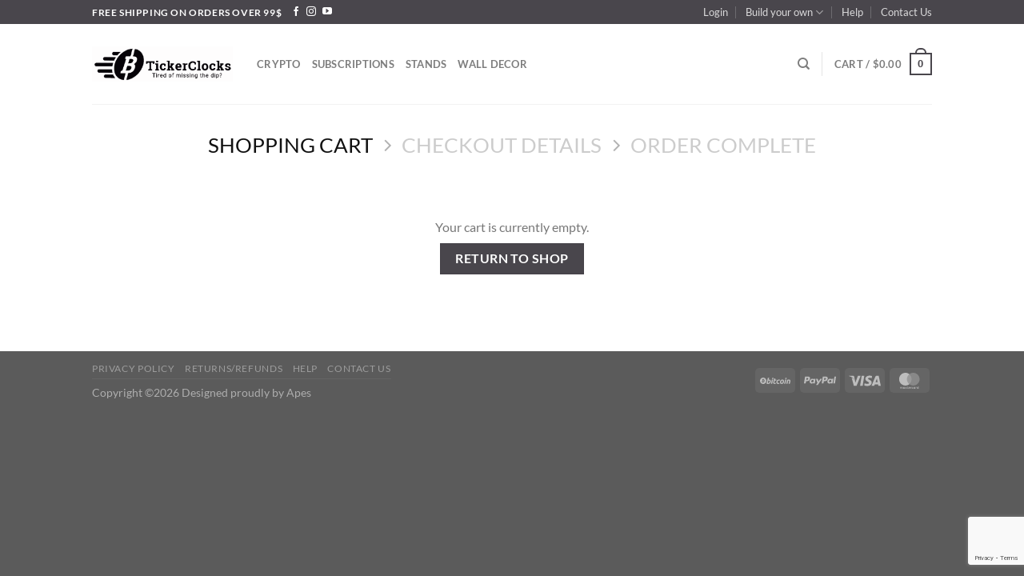

--- FILE ---
content_type: text/html; charset=utf-8
request_url: https://www.google.com/recaptcha/api2/anchor?ar=1&k=6LcEv0AiAAAAANtiJ3zgO_fjQgSVCt_bPAw6OmL1&co=aHR0cHM6Ly90aWNrZXJjbG9ja3MuY29tOjQ0Mw..&hl=en&v=N67nZn4AqZkNcbeMu4prBgzg&size=invisible&anchor-ms=20000&execute-ms=30000&cb=d0nkzpfxhx5r
body_size: 48590
content:
<!DOCTYPE HTML><html dir="ltr" lang="en"><head><meta http-equiv="Content-Type" content="text/html; charset=UTF-8">
<meta http-equiv="X-UA-Compatible" content="IE=edge">
<title>reCAPTCHA</title>
<style type="text/css">
/* cyrillic-ext */
@font-face {
  font-family: 'Roboto';
  font-style: normal;
  font-weight: 400;
  font-stretch: 100%;
  src: url(//fonts.gstatic.com/s/roboto/v48/KFO7CnqEu92Fr1ME7kSn66aGLdTylUAMa3GUBHMdazTgWw.woff2) format('woff2');
  unicode-range: U+0460-052F, U+1C80-1C8A, U+20B4, U+2DE0-2DFF, U+A640-A69F, U+FE2E-FE2F;
}
/* cyrillic */
@font-face {
  font-family: 'Roboto';
  font-style: normal;
  font-weight: 400;
  font-stretch: 100%;
  src: url(//fonts.gstatic.com/s/roboto/v48/KFO7CnqEu92Fr1ME7kSn66aGLdTylUAMa3iUBHMdazTgWw.woff2) format('woff2');
  unicode-range: U+0301, U+0400-045F, U+0490-0491, U+04B0-04B1, U+2116;
}
/* greek-ext */
@font-face {
  font-family: 'Roboto';
  font-style: normal;
  font-weight: 400;
  font-stretch: 100%;
  src: url(//fonts.gstatic.com/s/roboto/v48/KFO7CnqEu92Fr1ME7kSn66aGLdTylUAMa3CUBHMdazTgWw.woff2) format('woff2');
  unicode-range: U+1F00-1FFF;
}
/* greek */
@font-face {
  font-family: 'Roboto';
  font-style: normal;
  font-weight: 400;
  font-stretch: 100%;
  src: url(//fonts.gstatic.com/s/roboto/v48/KFO7CnqEu92Fr1ME7kSn66aGLdTylUAMa3-UBHMdazTgWw.woff2) format('woff2');
  unicode-range: U+0370-0377, U+037A-037F, U+0384-038A, U+038C, U+038E-03A1, U+03A3-03FF;
}
/* math */
@font-face {
  font-family: 'Roboto';
  font-style: normal;
  font-weight: 400;
  font-stretch: 100%;
  src: url(//fonts.gstatic.com/s/roboto/v48/KFO7CnqEu92Fr1ME7kSn66aGLdTylUAMawCUBHMdazTgWw.woff2) format('woff2');
  unicode-range: U+0302-0303, U+0305, U+0307-0308, U+0310, U+0312, U+0315, U+031A, U+0326-0327, U+032C, U+032F-0330, U+0332-0333, U+0338, U+033A, U+0346, U+034D, U+0391-03A1, U+03A3-03A9, U+03B1-03C9, U+03D1, U+03D5-03D6, U+03F0-03F1, U+03F4-03F5, U+2016-2017, U+2034-2038, U+203C, U+2040, U+2043, U+2047, U+2050, U+2057, U+205F, U+2070-2071, U+2074-208E, U+2090-209C, U+20D0-20DC, U+20E1, U+20E5-20EF, U+2100-2112, U+2114-2115, U+2117-2121, U+2123-214F, U+2190, U+2192, U+2194-21AE, U+21B0-21E5, U+21F1-21F2, U+21F4-2211, U+2213-2214, U+2216-22FF, U+2308-230B, U+2310, U+2319, U+231C-2321, U+2336-237A, U+237C, U+2395, U+239B-23B7, U+23D0, U+23DC-23E1, U+2474-2475, U+25AF, U+25B3, U+25B7, U+25BD, U+25C1, U+25CA, U+25CC, U+25FB, U+266D-266F, U+27C0-27FF, U+2900-2AFF, U+2B0E-2B11, U+2B30-2B4C, U+2BFE, U+3030, U+FF5B, U+FF5D, U+1D400-1D7FF, U+1EE00-1EEFF;
}
/* symbols */
@font-face {
  font-family: 'Roboto';
  font-style: normal;
  font-weight: 400;
  font-stretch: 100%;
  src: url(//fonts.gstatic.com/s/roboto/v48/KFO7CnqEu92Fr1ME7kSn66aGLdTylUAMaxKUBHMdazTgWw.woff2) format('woff2');
  unicode-range: U+0001-000C, U+000E-001F, U+007F-009F, U+20DD-20E0, U+20E2-20E4, U+2150-218F, U+2190, U+2192, U+2194-2199, U+21AF, U+21E6-21F0, U+21F3, U+2218-2219, U+2299, U+22C4-22C6, U+2300-243F, U+2440-244A, U+2460-24FF, U+25A0-27BF, U+2800-28FF, U+2921-2922, U+2981, U+29BF, U+29EB, U+2B00-2BFF, U+4DC0-4DFF, U+FFF9-FFFB, U+10140-1018E, U+10190-1019C, U+101A0, U+101D0-101FD, U+102E0-102FB, U+10E60-10E7E, U+1D2C0-1D2D3, U+1D2E0-1D37F, U+1F000-1F0FF, U+1F100-1F1AD, U+1F1E6-1F1FF, U+1F30D-1F30F, U+1F315, U+1F31C, U+1F31E, U+1F320-1F32C, U+1F336, U+1F378, U+1F37D, U+1F382, U+1F393-1F39F, U+1F3A7-1F3A8, U+1F3AC-1F3AF, U+1F3C2, U+1F3C4-1F3C6, U+1F3CA-1F3CE, U+1F3D4-1F3E0, U+1F3ED, U+1F3F1-1F3F3, U+1F3F5-1F3F7, U+1F408, U+1F415, U+1F41F, U+1F426, U+1F43F, U+1F441-1F442, U+1F444, U+1F446-1F449, U+1F44C-1F44E, U+1F453, U+1F46A, U+1F47D, U+1F4A3, U+1F4B0, U+1F4B3, U+1F4B9, U+1F4BB, U+1F4BF, U+1F4C8-1F4CB, U+1F4D6, U+1F4DA, U+1F4DF, U+1F4E3-1F4E6, U+1F4EA-1F4ED, U+1F4F7, U+1F4F9-1F4FB, U+1F4FD-1F4FE, U+1F503, U+1F507-1F50B, U+1F50D, U+1F512-1F513, U+1F53E-1F54A, U+1F54F-1F5FA, U+1F610, U+1F650-1F67F, U+1F687, U+1F68D, U+1F691, U+1F694, U+1F698, U+1F6AD, U+1F6B2, U+1F6B9-1F6BA, U+1F6BC, U+1F6C6-1F6CF, U+1F6D3-1F6D7, U+1F6E0-1F6EA, U+1F6F0-1F6F3, U+1F6F7-1F6FC, U+1F700-1F7FF, U+1F800-1F80B, U+1F810-1F847, U+1F850-1F859, U+1F860-1F887, U+1F890-1F8AD, U+1F8B0-1F8BB, U+1F8C0-1F8C1, U+1F900-1F90B, U+1F93B, U+1F946, U+1F984, U+1F996, U+1F9E9, U+1FA00-1FA6F, U+1FA70-1FA7C, U+1FA80-1FA89, U+1FA8F-1FAC6, U+1FACE-1FADC, U+1FADF-1FAE9, U+1FAF0-1FAF8, U+1FB00-1FBFF;
}
/* vietnamese */
@font-face {
  font-family: 'Roboto';
  font-style: normal;
  font-weight: 400;
  font-stretch: 100%;
  src: url(//fonts.gstatic.com/s/roboto/v48/KFO7CnqEu92Fr1ME7kSn66aGLdTylUAMa3OUBHMdazTgWw.woff2) format('woff2');
  unicode-range: U+0102-0103, U+0110-0111, U+0128-0129, U+0168-0169, U+01A0-01A1, U+01AF-01B0, U+0300-0301, U+0303-0304, U+0308-0309, U+0323, U+0329, U+1EA0-1EF9, U+20AB;
}
/* latin-ext */
@font-face {
  font-family: 'Roboto';
  font-style: normal;
  font-weight: 400;
  font-stretch: 100%;
  src: url(//fonts.gstatic.com/s/roboto/v48/KFO7CnqEu92Fr1ME7kSn66aGLdTylUAMa3KUBHMdazTgWw.woff2) format('woff2');
  unicode-range: U+0100-02BA, U+02BD-02C5, U+02C7-02CC, U+02CE-02D7, U+02DD-02FF, U+0304, U+0308, U+0329, U+1D00-1DBF, U+1E00-1E9F, U+1EF2-1EFF, U+2020, U+20A0-20AB, U+20AD-20C0, U+2113, U+2C60-2C7F, U+A720-A7FF;
}
/* latin */
@font-face {
  font-family: 'Roboto';
  font-style: normal;
  font-weight: 400;
  font-stretch: 100%;
  src: url(//fonts.gstatic.com/s/roboto/v48/KFO7CnqEu92Fr1ME7kSn66aGLdTylUAMa3yUBHMdazQ.woff2) format('woff2');
  unicode-range: U+0000-00FF, U+0131, U+0152-0153, U+02BB-02BC, U+02C6, U+02DA, U+02DC, U+0304, U+0308, U+0329, U+2000-206F, U+20AC, U+2122, U+2191, U+2193, U+2212, U+2215, U+FEFF, U+FFFD;
}
/* cyrillic-ext */
@font-face {
  font-family: 'Roboto';
  font-style: normal;
  font-weight: 500;
  font-stretch: 100%;
  src: url(//fonts.gstatic.com/s/roboto/v48/KFO7CnqEu92Fr1ME7kSn66aGLdTylUAMa3GUBHMdazTgWw.woff2) format('woff2');
  unicode-range: U+0460-052F, U+1C80-1C8A, U+20B4, U+2DE0-2DFF, U+A640-A69F, U+FE2E-FE2F;
}
/* cyrillic */
@font-face {
  font-family: 'Roboto';
  font-style: normal;
  font-weight: 500;
  font-stretch: 100%;
  src: url(//fonts.gstatic.com/s/roboto/v48/KFO7CnqEu92Fr1ME7kSn66aGLdTylUAMa3iUBHMdazTgWw.woff2) format('woff2');
  unicode-range: U+0301, U+0400-045F, U+0490-0491, U+04B0-04B1, U+2116;
}
/* greek-ext */
@font-face {
  font-family: 'Roboto';
  font-style: normal;
  font-weight: 500;
  font-stretch: 100%;
  src: url(//fonts.gstatic.com/s/roboto/v48/KFO7CnqEu92Fr1ME7kSn66aGLdTylUAMa3CUBHMdazTgWw.woff2) format('woff2');
  unicode-range: U+1F00-1FFF;
}
/* greek */
@font-face {
  font-family: 'Roboto';
  font-style: normal;
  font-weight: 500;
  font-stretch: 100%;
  src: url(//fonts.gstatic.com/s/roboto/v48/KFO7CnqEu92Fr1ME7kSn66aGLdTylUAMa3-UBHMdazTgWw.woff2) format('woff2');
  unicode-range: U+0370-0377, U+037A-037F, U+0384-038A, U+038C, U+038E-03A1, U+03A3-03FF;
}
/* math */
@font-face {
  font-family: 'Roboto';
  font-style: normal;
  font-weight: 500;
  font-stretch: 100%;
  src: url(//fonts.gstatic.com/s/roboto/v48/KFO7CnqEu92Fr1ME7kSn66aGLdTylUAMawCUBHMdazTgWw.woff2) format('woff2');
  unicode-range: U+0302-0303, U+0305, U+0307-0308, U+0310, U+0312, U+0315, U+031A, U+0326-0327, U+032C, U+032F-0330, U+0332-0333, U+0338, U+033A, U+0346, U+034D, U+0391-03A1, U+03A3-03A9, U+03B1-03C9, U+03D1, U+03D5-03D6, U+03F0-03F1, U+03F4-03F5, U+2016-2017, U+2034-2038, U+203C, U+2040, U+2043, U+2047, U+2050, U+2057, U+205F, U+2070-2071, U+2074-208E, U+2090-209C, U+20D0-20DC, U+20E1, U+20E5-20EF, U+2100-2112, U+2114-2115, U+2117-2121, U+2123-214F, U+2190, U+2192, U+2194-21AE, U+21B0-21E5, U+21F1-21F2, U+21F4-2211, U+2213-2214, U+2216-22FF, U+2308-230B, U+2310, U+2319, U+231C-2321, U+2336-237A, U+237C, U+2395, U+239B-23B7, U+23D0, U+23DC-23E1, U+2474-2475, U+25AF, U+25B3, U+25B7, U+25BD, U+25C1, U+25CA, U+25CC, U+25FB, U+266D-266F, U+27C0-27FF, U+2900-2AFF, U+2B0E-2B11, U+2B30-2B4C, U+2BFE, U+3030, U+FF5B, U+FF5D, U+1D400-1D7FF, U+1EE00-1EEFF;
}
/* symbols */
@font-face {
  font-family: 'Roboto';
  font-style: normal;
  font-weight: 500;
  font-stretch: 100%;
  src: url(//fonts.gstatic.com/s/roboto/v48/KFO7CnqEu92Fr1ME7kSn66aGLdTylUAMaxKUBHMdazTgWw.woff2) format('woff2');
  unicode-range: U+0001-000C, U+000E-001F, U+007F-009F, U+20DD-20E0, U+20E2-20E4, U+2150-218F, U+2190, U+2192, U+2194-2199, U+21AF, U+21E6-21F0, U+21F3, U+2218-2219, U+2299, U+22C4-22C6, U+2300-243F, U+2440-244A, U+2460-24FF, U+25A0-27BF, U+2800-28FF, U+2921-2922, U+2981, U+29BF, U+29EB, U+2B00-2BFF, U+4DC0-4DFF, U+FFF9-FFFB, U+10140-1018E, U+10190-1019C, U+101A0, U+101D0-101FD, U+102E0-102FB, U+10E60-10E7E, U+1D2C0-1D2D3, U+1D2E0-1D37F, U+1F000-1F0FF, U+1F100-1F1AD, U+1F1E6-1F1FF, U+1F30D-1F30F, U+1F315, U+1F31C, U+1F31E, U+1F320-1F32C, U+1F336, U+1F378, U+1F37D, U+1F382, U+1F393-1F39F, U+1F3A7-1F3A8, U+1F3AC-1F3AF, U+1F3C2, U+1F3C4-1F3C6, U+1F3CA-1F3CE, U+1F3D4-1F3E0, U+1F3ED, U+1F3F1-1F3F3, U+1F3F5-1F3F7, U+1F408, U+1F415, U+1F41F, U+1F426, U+1F43F, U+1F441-1F442, U+1F444, U+1F446-1F449, U+1F44C-1F44E, U+1F453, U+1F46A, U+1F47D, U+1F4A3, U+1F4B0, U+1F4B3, U+1F4B9, U+1F4BB, U+1F4BF, U+1F4C8-1F4CB, U+1F4D6, U+1F4DA, U+1F4DF, U+1F4E3-1F4E6, U+1F4EA-1F4ED, U+1F4F7, U+1F4F9-1F4FB, U+1F4FD-1F4FE, U+1F503, U+1F507-1F50B, U+1F50D, U+1F512-1F513, U+1F53E-1F54A, U+1F54F-1F5FA, U+1F610, U+1F650-1F67F, U+1F687, U+1F68D, U+1F691, U+1F694, U+1F698, U+1F6AD, U+1F6B2, U+1F6B9-1F6BA, U+1F6BC, U+1F6C6-1F6CF, U+1F6D3-1F6D7, U+1F6E0-1F6EA, U+1F6F0-1F6F3, U+1F6F7-1F6FC, U+1F700-1F7FF, U+1F800-1F80B, U+1F810-1F847, U+1F850-1F859, U+1F860-1F887, U+1F890-1F8AD, U+1F8B0-1F8BB, U+1F8C0-1F8C1, U+1F900-1F90B, U+1F93B, U+1F946, U+1F984, U+1F996, U+1F9E9, U+1FA00-1FA6F, U+1FA70-1FA7C, U+1FA80-1FA89, U+1FA8F-1FAC6, U+1FACE-1FADC, U+1FADF-1FAE9, U+1FAF0-1FAF8, U+1FB00-1FBFF;
}
/* vietnamese */
@font-face {
  font-family: 'Roboto';
  font-style: normal;
  font-weight: 500;
  font-stretch: 100%;
  src: url(//fonts.gstatic.com/s/roboto/v48/KFO7CnqEu92Fr1ME7kSn66aGLdTylUAMa3OUBHMdazTgWw.woff2) format('woff2');
  unicode-range: U+0102-0103, U+0110-0111, U+0128-0129, U+0168-0169, U+01A0-01A1, U+01AF-01B0, U+0300-0301, U+0303-0304, U+0308-0309, U+0323, U+0329, U+1EA0-1EF9, U+20AB;
}
/* latin-ext */
@font-face {
  font-family: 'Roboto';
  font-style: normal;
  font-weight: 500;
  font-stretch: 100%;
  src: url(//fonts.gstatic.com/s/roboto/v48/KFO7CnqEu92Fr1ME7kSn66aGLdTylUAMa3KUBHMdazTgWw.woff2) format('woff2');
  unicode-range: U+0100-02BA, U+02BD-02C5, U+02C7-02CC, U+02CE-02D7, U+02DD-02FF, U+0304, U+0308, U+0329, U+1D00-1DBF, U+1E00-1E9F, U+1EF2-1EFF, U+2020, U+20A0-20AB, U+20AD-20C0, U+2113, U+2C60-2C7F, U+A720-A7FF;
}
/* latin */
@font-face {
  font-family: 'Roboto';
  font-style: normal;
  font-weight: 500;
  font-stretch: 100%;
  src: url(//fonts.gstatic.com/s/roboto/v48/KFO7CnqEu92Fr1ME7kSn66aGLdTylUAMa3yUBHMdazQ.woff2) format('woff2');
  unicode-range: U+0000-00FF, U+0131, U+0152-0153, U+02BB-02BC, U+02C6, U+02DA, U+02DC, U+0304, U+0308, U+0329, U+2000-206F, U+20AC, U+2122, U+2191, U+2193, U+2212, U+2215, U+FEFF, U+FFFD;
}
/* cyrillic-ext */
@font-face {
  font-family: 'Roboto';
  font-style: normal;
  font-weight: 900;
  font-stretch: 100%;
  src: url(//fonts.gstatic.com/s/roboto/v48/KFO7CnqEu92Fr1ME7kSn66aGLdTylUAMa3GUBHMdazTgWw.woff2) format('woff2');
  unicode-range: U+0460-052F, U+1C80-1C8A, U+20B4, U+2DE0-2DFF, U+A640-A69F, U+FE2E-FE2F;
}
/* cyrillic */
@font-face {
  font-family: 'Roboto';
  font-style: normal;
  font-weight: 900;
  font-stretch: 100%;
  src: url(//fonts.gstatic.com/s/roboto/v48/KFO7CnqEu92Fr1ME7kSn66aGLdTylUAMa3iUBHMdazTgWw.woff2) format('woff2');
  unicode-range: U+0301, U+0400-045F, U+0490-0491, U+04B0-04B1, U+2116;
}
/* greek-ext */
@font-face {
  font-family: 'Roboto';
  font-style: normal;
  font-weight: 900;
  font-stretch: 100%;
  src: url(//fonts.gstatic.com/s/roboto/v48/KFO7CnqEu92Fr1ME7kSn66aGLdTylUAMa3CUBHMdazTgWw.woff2) format('woff2');
  unicode-range: U+1F00-1FFF;
}
/* greek */
@font-face {
  font-family: 'Roboto';
  font-style: normal;
  font-weight: 900;
  font-stretch: 100%;
  src: url(//fonts.gstatic.com/s/roboto/v48/KFO7CnqEu92Fr1ME7kSn66aGLdTylUAMa3-UBHMdazTgWw.woff2) format('woff2');
  unicode-range: U+0370-0377, U+037A-037F, U+0384-038A, U+038C, U+038E-03A1, U+03A3-03FF;
}
/* math */
@font-face {
  font-family: 'Roboto';
  font-style: normal;
  font-weight: 900;
  font-stretch: 100%;
  src: url(//fonts.gstatic.com/s/roboto/v48/KFO7CnqEu92Fr1ME7kSn66aGLdTylUAMawCUBHMdazTgWw.woff2) format('woff2');
  unicode-range: U+0302-0303, U+0305, U+0307-0308, U+0310, U+0312, U+0315, U+031A, U+0326-0327, U+032C, U+032F-0330, U+0332-0333, U+0338, U+033A, U+0346, U+034D, U+0391-03A1, U+03A3-03A9, U+03B1-03C9, U+03D1, U+03D5-03D6, U+03F0-03F1, U+03F4-03F5, U+2016-2017, U+2034-2038, U+203C, U+2040, U+2043, U+2047, U+2050, U+2057, U+205F, U+2070-2071, U+2074-208E, U+2090-209C, U+20D0-20DC, U+20E1, U+20E5-20EF, U+2100-2112, U+2114-2115, U+2117-2121, U+2123-214F, U+2190, U+2192, U+2194-21AE, U+21B0-21E5, U+21F1-21F2, U+21F4-2211, U+2213-2214, U+2216-22FF, U+2308-230B, U+2310, U+2319, U+231C-2321, U+2336-237A, U+237C, U+2395, U+239B-23B7, U+23D0, U+23DC-23E1, U+2474-2475, U+25AF, U+25B3, U+25B7, U+25BD, U+25C1, U+25CA, U+25CC, U+25FB, U+266D-266F, U+27C0-27FF, U+2900-2AFF, U+2B0E-2B11, U+2B30-2B4C, U+2BFE, U+3030, U+FF5B, U+FF5D, U+1D400-1D7FF, U+1EE00-1EEFF;
}
/* symbols */
@font-face {
  font-family: 'Roboto';
  font-style: normal;
  font-weight: 900;
  font-stretch: 100%;
  src: url(//fonts.gstatic.com/s/roboto/v48/KFO7CnqEu92Fr1ME7kSn66aGLdTylUAMaxKUBHMdazTgWw.woff2) format('woff2');
  unicode-range: U+0001-000C, U+000E-001F, U+007F-009F, U+20DD-20E0, U+20E2-20E4, U+2150-218F, U+2190, U+2192, U+2194-2199, U+21AF, U+21E6-21F0, U+21F3, U+2218-2219, U+2299, U+22C4-22C6, U+2300-243F, U+2440-244A, U+2460-24FF, U+25A0-27BF, U+2800-28FF, U+2921-2922, U+2981, U+29BF, U+29EB, U+2B00-2BFF, U+4DC0-4DFF, U+FFF9-FFFB, U+10140-1018E, U+10190-1019C, U+101A0, U+101D0-101FD, U+102E0-102FB, U+10E60-10E7E, U+1D2C0-1D2D3, U+1D2E0-1D37F, U+1F000-1F0FF, U+1F100-1F1AD, U+1F1E6-1F1FF, U+1F30D-1F30F, U+1F315, U+1F31C, U+1F31E, U+1F320-1F32C, U+1F336, U+1F378, U+1F37D, U+1F382, U+1F393-1F39F, U+1F3A7-1F3A8, U+1F3AC-1F3AF, U+1F3C2, U+1F3C4-1F3C6, U+1F3CA-1F3CE, U+1F3D4-1F3E0, U+1F3ED, U+1F3F1-1F3F3, U+1F3F5-1F3F7, U+1F408, U+1F415, U+1F41F, U+1F426, U+1F43F, U+1F441-1F442, U+1F444, U+1F446-1F449, U+1F44C-1F44E, U+1F453, U+1F46A, U+1F47D, U+1F4A3, U+1F4B0, U+1F4B3, U+1F4B9, U+1F4BB, U+1F4BF, U+1F4C8-1F4CB, U+1F4D6, U+1F4DA, U+1F4DF, U+1F4E3-1F4E6, U+1F4EA-1F4ED, U+1F4F7, U+1F4F9-1F4FB, U+1F4FD-1F4FE, U+1F503, U+1F507-1F50B, U+1F50D, U+1F512-1F513, U+1F53E-1F54A, U+1F54F-1F5FA, U+1F610, U+1F650-1F67F, U+1F687, U+1F68D, U+1F691, U+1F694, U+1F698, U+1F6AD, U+1F6B2, U+1F6B9-1F6BA, U+1F6BC, U+1F6C6-1F6CF, U+1F6D3-1F6D7, U+1F6E0-1F6EA, U+1F6F0-1F6F3, U+1F6F7-1F6FC, U+1F700-1F7FF, U+1F800-1F80B, U+1F810-1F847, U+1F850-1F859, U+1F860-1F887, U+1F890-1F8AD, U+1F8B0-1F8BB, U+1F8C0-1F8C1, U+1F900-1F90B, U+1F93B, U+1F946, U+1F984, U+1F996, U+1F9E9, U+1FA00-1FA6F, U+1FA70-1FA7C, U+1FA80-1FA89, U+1FA8F-1FAC6, U+1FACE-1FADC, U+1FADF-1FAE9, U+1FAF0-1FAF8, U+1FB00-1FBFF;
}
/* vietnamese */
@font-face {
  font-family: 'Roboto';
  font-style: normal;
  font-weight: 900;
  font-stretch: 100%;
  src: url(//fonts.gstatic.com/s/roboto/v48/KFO7CnqEu92Fr1ME7kSn66aGLdTylUAMa3OUBHMdazTgWw.woff2) format('woff2');
  unicode-range: U+0102-0103, U+0110-0111, U+0128-0129, U+0168-0169, U+01A0-01A1, U+01AF-01B0, U+0300-0301, U+0303-0304, U+0308-0309, U+0323, U+0329, U+1EA0-1EF9, U+20AB;
}
/* latin-ext */
@font-face {
  font-family: 'Roboto';
  font-style: normal;
  font-weight: 900;
  font-stretch: 100%;
  src: url(//fonts.gstatic.com/s/roboto/v48/KFO7CnqEu92Fr1ME7kSn66aGLdTylUAMa3KUBHMdazTgWw.woff2) format('woff2');
  unicode-range: U+0100-02BA, U+02BD-02C5, U+02C7-02CC, U+02CE-02D7, U+02DD-02FF, U+0304, U+0308, U+0329, U+1D00-1DBF, U+1E00-1E9F, U+1EF2-1EFF, U+2020, U+20A0-20AB, U+20AD-20C0, U+2113, U+2C60-2C7F, U+A720-A7FF;
}
/* latin */
@font-face {
  font-family: 'Roboto';
  font-style: normal;
  font-weight: 900;
  font-stretch: 100%;
  src: url(//fonts.gstatic.com/s/roboto/v48/KFO7CnqEu92Fr1ME7kSn66aGLdTylUAMa3yUBHMdazQ.woff2) format('woff2');
  unicode-range: U+0000-00FF, U+0131, U+0152-0153, U+02BB-02BC, U+02C6, U+02DA, U+02DC, U+0304, U+0308, U+0329, U+2000-206F, U+20AC, U+2122, U+2191, U+2193, U+2212, U+2215, U+FEFF, U+FFFD;
}

</style>
<link rel="stylesheet" type="text/css" href="https://www.gstatic.com/recaptcha/releases/N67nZn4AqZkNcbeMu4prBgzg/styles__ltr.css">
<script nonce="FVxLoVNQtnY2VHFfw6DvZw" type="text/javascript">window['__recaptcha_api'] = 'https://www.google.com/recaptcha/api2/';</script>
<script type="text/javascript" src="https://www.gstatic.com/recaptcha/releases/N67nZn4AqZkNcbeMu4prBgzg/recaptcha__en.js" nonce="FVxLoVNQtnY2VHFfw6DvZw">
      
    </script></head>
<body><div id="rc-anchor-alert" class="rc-anchor-alert"></div>
<input type="hidden" id="recaptcha-token" value="[base64]">
<script type="text/javascript" nonce="FVxLoVNQtnY2VHFfw6DvZw">
      recaptcha.anchor.Main.init("[\x22ainput\x22,[\x22bgdata\x22,\x22\x22,\[base64]/[base64]/[base64]/bmV3IHJbeF0oY1swXSk6RT09Mj9uZXcgclt4XShjWzBdLGNbMV0pOkU9PTM/bmV3IHJbeF0oY1swXSxjWzFdLGNbMl0pOkU9PTQ/[base64]/[base64]/[base64]/[base64]/[base64]/[base64]/[base64]/[base64]\x22,\[base64]\x22,\x22w5zDo2/DiMOswqh3w6UXG2nCim8/[base64]/[base64]/YgZ0WMOaw5w+BAzCi8OBBcOFw44JcHDDhBfCm2PCi8KxwoDDvUl/VF8tw4dpJxzDjQtOwq0+F8KQw7nDhUTCicOtw7Flwp3CncK3QsKRS1XCgsODw7nDm8OgX8O6w6PCkcKEw6cXwrQawp9xwo/Cp8OGw4kXwoPDjcKbw57CqA5aFsOnQsOgT2LDnncCw7rCsGQlw4vDkzdgwroYw7jCvwvDjnhUBcKuwqpKP8OcHsKxPsKxwqgiw6LCmgrCr8O/ElQyLjvDkUvCjSB0wqRaScOzFFJ7c8O8wovCrn5QwqpowqfCkCROw6TDvU0/YhPCoMOXwpw0bcOiw57Ci8O7wpxPJVrDgn8dPUgdCcOAL3NWUmDCssOPaz1obnBJw4XCrcOPwpfCuMOrRUcILsKywoI6wpYqw73Di8KsChbDpRFJTcOdUADCt8KYLjjDsMONLsKAw7NMwpLDowPDgl/CowzCknHCoVfDosK8Og8Sw4NTw74YAsKnQcKSNy9uJBzCpwXDkRnDqlzDvGbDh8KDwoFfwoDCoMKtHHfDjCrCm8KtCTTCm3/DpsKtw7kRFsKBEHUTw4PCgEDDhwzDrcKjScOhwqfDnz8GTnPCmDPDi3DCtDIAXBrChcOmwosBw5TDrMKLbQ/CsQZhbUHDoMKpwrHDl2TDvcOdNSfDosOsKVZ0w6EXw7zDrsKUQmzCj8ONGTk6UcKcLwPDphPDg8OrEkLCpT44B8K5wr3CqsKRWMOuwpzCkShDwoFewoFzTCvCrcOfAcKAwp12Dm5KPwlUIMOSJHhoXA3DlBVyRTFRwoTClx/DksKgw67Dt8Oiw6spHhjCs8Kaw7E9YDbCkMOcb0ZewqY+VlxfHMO9w57Dn8KYw5x4w7EeHB/CrlFkLMK0w5sLTsKEw4IywpYscMKOwqYHAgE8w7loLMKnw7x7wqfCkMKwFAHCv8KmfAkdwrYiw6lJczzCssOzMnnDvw4gGQQGTjpHwqdEfBbDjg/DucOyBQJ4CsKiOMKXwrt3bDHDuEfCnEpgw4YHdlDDp8OewqHDphzDu8Oxe8OTw6x/NBF9DD/[base64]/DgcOwWMOEwq4XDMKPw4fCrcORwp3CjMOlEMKYwqnDusK8MV0/e1F7MlVTwqYoaBt3Il0uEsKYEMOYWFbDh8OPXiY/[base64]/YAVpBTdIw6YdCgfCjMOEV8OMwpPDvw/[base64]/ChDM9wrDCsDJDwpvCkSbDr8O5F8OFSE9+FcK1KhEWwqHCl8Oww5txbMKAeHbCvBPDnhPCnsK5KCR5W8OGw6XCly3CsMObwq/DsVxhe0nCtcOTw5DCvsOKwpzCizFIwqXDhsOZwpVhw4Nxw543E3kzw6TDpcKqPyzCkMOQYSnDrGrDgsOJOWZQwqsvwrx6w6Now7/[base64]/DgmDCsVvDnFVMFsO3fcOpJ8Knw7svH0Rtw44OdDRHQcOnfTsSKsKOeU8ew6jDnS8HJjFnNMOawrkwT2DCjsOND8OUwprDmT8jTcOHw7cpU8O2ZRBqw4IRXBrDosKLccOgwp7CkUzDmkJ+w4J/[base64]/wrjCthARJVvCvD1Awps/wp1vdkMdKMOqwo/[base64]/[base64]/DtHHCi8K4w7fCvGdfwrgUwrpDw4fDhBDCrMK5PxA/[base64]/[base64]/OlrDpMOWHW7DjsKPwpN3HMKLw5bDmsO4S8O1QcKQwrPCucKawonDohZzw4jCk8KKQcKNeMKmecKnJWDClkvCssOADMOCMjgrwrhNworCh3PDuFMxB8KLFnvDnE0AwqVtEkfDpD/CinbCjUfDmMOKw7bDicOHwpPCpmbDvVfDkMO1woVxEMKbwow/w4rCtW1Jw59kWirCo3jDoMKFw7owEGnDsy3Dh8KcElLDrm5DNE0Bw5QODcKpwr7CqMOif8OZOjpqPA0dwoQTw7DDoMOVe3pqA8Kew50/w5dATlMDKHPDkcK3Fz4/JFvCncK2w43ChAjCvsKhJwVnNifDi8OXEwnCocOOw4bDuBbDjw1zdsKCw7Iow4DDmzl7wp/CmBJHF8OIw69Fw5hBw6ldF8KgbMKAIcOsZcK4wqwPwr03w5dQXsOiHMOpC8OBw6XCisKuwoHDuAVWw6HDqVw2GcO1UMKWecKuZ8OrDS1OWsONw5XDlMOtwovCvMKHSFxzWcKsc3xpwr7DlMKzwo/Dm8KgC8OzFwJwaAs1f0dsV8KEYMKNwoHCkMKiwr8Vw5rCmsOIw7dfOsO0QsOHasOTw7wow6/CusOlwqDDjMOHwqYfFVbCvX7Ct8O0e1XDpMKzw7nDtxjDmBfChMKgwoQkAsO5TsKiw6rCry/Csg9jwqHChsKIEMO8w7LDhsOzw4JrFMOLw5zCo8OSBcKow4V4S8KAbxnDu8Kqw5HCkGMcw7XCscKwZUTDqCHDvsKYw6BTw4UjNsKuw5B+X8OSeQ/CpcKXIBfCvEbDlQRDbsOMNWvDr1jDtBDCtXDDhFrCo0lQVsK3FMOHwrDDrMO0w57CnyPClBLCulLClcKqw55ZDQ/Crx7DnQjCtMKmBcO3w7dTwp0tUMK3Y3Z9w6FAUVZ6wqbChcOeXMKgVz/Dh1jDtMOvwqrDiHVbwpnDoinDugU1RxHDr0F/[base64]/DnxvDgy13w4JzRH/[base64]/[base64]/[base64]/Dv0szwr1hwoRhw4cmwqIUw4x4dVbCoHvDhMOmWgI4PUPCssKUw6ZraEXCucK4YinCjWrChsKUFMOgBsKUBMKaw4tGwovDlV7CoCrCqjA/w7zCisKAcwkxw78rfsKQF8KTw4wsBMK3fRxNTFwew5QmTljCryLDpMK1fF3DqcKiwpXDuMOddDsmwrzCusOsw7/CjwXCnj0GTSBNB8O3DMObNMK8XsK1wpoCw73CvMO5LMKeVBLDjCsvwpsbfMK+worDl8Kpwq8Dw4BCIHLCn0bCrhzCv3fCgQljwropOmRob3Q7w6AZQ8ORwrLDskPDpMOWSn/Cm3XDvCfCtWh6VEkBRxIPw6B7A8KkfMOqw45BVi/CrcOIw4jDjTDCnsOpYhxkIjHDu8KxwpoPw7s0wqrDo2dSE8O+E8KBSUrCsXQSwr7DvMOzw44vwoAZWMOzw6Yaw4Akwp5GEsKTw7TDtsKUCcO/DSPCojFlwqnCohnDqsK1w4s8BcKuw6PCngkxMHHDhwFLCGTDqGNMw7nCncOEw7NnfjYvBsOYwqLCnsOOKsKVw6dSwrEESsOewoEhRsKYGGwIdnUBw5XDrMOJwrPCicKmER8Uwq85fsOHaBLCpW7Cp8OWwr5aFn4Uwrtkw7hVN8O/PcOPw50JWUJtZh/CqsKLH8KTdMKSS8OYw58Hw74Aw53DjMO8w68oMTXCi8K/w6pKJWjDtsKdw57CvcObw7xHwopNXnTDlAvCr2TCssOaw5/DnDIGdsOlwoPDm3tACxbChwAFwrNiTMKmbF8VRnLDqyxhw4dFwp3DhinDgxsiwpVBFkXCmVDCr8OQwrh/a1/ClcOBwq3CgsOFwo0eQcOcIzfDsMOsRAs4w65OSj9iGMOGLsK5Rm/[base64]/DiMO9w68gwocGVm5zw6M/w6PCtl7Ck0o0JsOheFE+woVOTsKLGsORw7TCkBd3wrZFw5/CnRXDjzPDp8K/P0XCi3rCtlVow7UKQCzDjMKhwqUtDMOTw6fDv17CjX3CtDRaRMOfUsOmcMOKBHwmBXlFwrIrwpzCtg8sFcOaw6vDn8KpwpcYbMKTPMKBwrBPw4kkUsOawqTDgxDCuh/Cr8OQNzrCicKVSMOhwr/CqXQpFnvDtHPCo8ODw5Z6BcOVNsOqwrZvw5pKbFXCtcKgAsKPMF15w7rDoVhHw556XkzCnws6w45+wq5nw7c9TH7CpATCr8O5w57CksOGw4bCgG7ChMOlwqh7woxUw7cAJsKeI8OOPsKxLSbCosO3w7zDtw/CjsKJwowDw47CiFTCmMK1w7nDtsKDwqHCsMO4CcKyBMOxJHQ6wo0kw6JYM1/ChX7CjkLCscOHw58Ue8OdVmBLwoAaG8ORGQ8fw53CgMKAw6DDgcKBw5wNSMO0wr/[base64]/wqHCuzFSUcKQwqfClcKhw5hDwpt6S8OkHnXCs2bDtGYRK8KrwpEow73DnRRCw6lITcKlw4zCkcKOCQfDh3lCw4vCu0Zgwql2alzDhQPCncKNw6nDhEvCqAvDoTJST8Kkwr/CvMKnw5TCtnwtw47DpcKPehnCjsKlw6DCgsO/[base64]/w7A0w5bCncKsdSU1w4gBb8KkQgDDl8O/IMKXbDRCw5rDsCDDksKmYk01RsOIworCjT0hwpLDnMOZw6JOw4DClAVlG8KddcOBAELDs8KvV2ACwpoUUMOUBEnDnFpswpsTwrMowpNyVRrClhTCr2zDtwrDnGzCm8OvLid5VAY4wprDvk0cw4XCtMORw5YowoXDgsOBcFcCw6www6FfZMKWFXvCkljDq8K/[base64]/CrgkLA8K0wqRhbsOVBcKSwqDDhGQww7/CsMKCwql+w68IecKXwpLCmjrCusKZwo/Ci8OrdsOBcm3Cn1bCmyXClsOYwqzDtsKmwppOwqUdwq/DrkbDqsKtwrDDgW/[base64]/Dm8Kdw459wpjCjDPCpi46wprCmcKcw7LCmVQQw4jDhlTCl8OsBsKQwqrDocKXwqbCm1QOw5MEwqDCuMOsRsKkw6/[base64]/CpcOtJV9swoBpw7YIwqQowr4cdMOvw4s7dm45K0/CsEgpJlk9w43Ck09gLXnDjw3DvsK6A8OqVk3Ci3t5AsKowrPDsD4sw6rCsgXDrcO2WcKxAiMoUcKCw6klwqMXN8KrGcOiYBjDrcKeYlAFwqbCgmxuOsO7w4zCpcOQwpPDtcKMwqkIw4cCwr8Mw6F2w6nDqXg1wpUoEDjCtMKHRMO5wpRFworDlzhhwqcbw6fDt3/DljTCmMKFwpJaJcOAHcKQBBDCsMK/fcKLw5V6w67CjhdQwpYGDWbDkzdbw4IQJT1yQVnClcKSwqPCo8OzcC5Dw5jCkBYccsOYNihww5BbwrDCl0DCm0LDgnPCp8OrwrcQw6x3wpXCiMOrA8O0WD/[base64]/DvMK1wqRXHg3DjkbDoQQifRTDpsOxNsKuwpoDUMKpFsKKRcKDwr0WVilJdRPClcK9w5g0wrjCvMKmwoEhwph+w4dEB8KIw40iQMKzw6UTPEXCrzJ1KA7ClVXDkAo/[base64]/Du8K7IsOKdSrChSrCsgzDtnLCgsKRwrbDh8KCw6JHBcOUMyBtTXkyMSLCuHrCngHCt1rDqH8KIMKzEMKAwprCuB3DplnDrMKdQTvDrcKrOcOOwovDhcK7CsOCNcKyw6U1Ml5pw6vCi3vCusKVw43ClBfCoH/Clg1sw4PDqMOXwqQpJ8KXw7nCkGjDt8O9L1vDh8Orw6F/eGJXTsKmPUI9w4JvcsKhwqvCosKadMKdw6DDgMKOwpPCqh1qwqxHwpABw7/CiMORbkzDh3PCi8KobT09wohLwoJhOsKcXxd8wrXCisOAw5MyPgA/[base64]/[base64]/DqMKtS8K2RDHDpcOCw5bCusOxw4DCmcKew7rChh7ChMK9wqMPwprDk8KzJXbCjA9zaMO/[base64]/DrnTCv1pQwoRZw77CncOBaDdzFEtsdMOUZMKZK8KXw5/CocKewqdAw6hcVVbChsKbPRJGw6HDjcKMRHcgb8KuU2nDpyhVwrMIA8KCw4VSwrFBA1ZXUwYQw6IlF8Kzw4/CtCovR2XClcKsSRnCsMOuwpMTCBBiQVvDhXXCgMKvw6/DscObJMOZw4omw5zCtcKkfsOxcMOiWlhtw7VQccOYwrF2w6fCm1TCvcOaGMKUwrrChTjDumbCucKOYnQXw6E3Wx/CmQvDsSXCocKyLipQwpPDv0bCsMOZw6LChsKIFCcpV8OowozCpwDDksKKMl0JwqMJw5jCgwDCrUJmV8OXw6vCnsK8DhrDk8OBch3DpcKQRQTDt8OUZG/[base64]/[base64]/[base64]/DpBLDoMO/w5bCvcOTLcKtwqQ6N1sRwpsuQWdkMGVOQMO2YgvDjcKZc1Enwo4KwonDu8K4e8KHRhvCoTRJw50pLXvCvmU4V8O3wrbDkkfCqlp3eMObdi5TwoLDjkQkw78zCMKQwp/[base64]/[base64]/CcOuw5/CrTjDr3XCvMOeCsK7wo/Cj1nCgsKxPMKBw5kVHRQJc8OdwrRZCAzDkcOIU8KdwobDnFMzQA7CkDonwoxpw6jDiy7Crz8/woXDqsK7w4Q3wpDCo047F8OyU2E9wph1PcK8cHTCksK4PwHDnUdiwpxeWMO6PMOUw5Q/fsKifHvDnkxmw6UCwpkpagBuWMK7Y8K8wqtOPsKqesO/QHkEwrDDtkfDicOMwph0KzgZTioKw4DDl8OFw5DChsOIRGfCu00/a8KIw64qfsKDw4HClBUIw5TCscKXAg4CwrIVa8ObdcKTwr5FbVfDq14fcMKvL1fCncKNG8OeW0PDpSrDlcOPeAMRw4FdwrnCuDLChRXChh/Cm8ORw5PCtsK/L8KCw7BADsOTw4sUwrNje8OeEGvCux0jw4TDjsODw6/[base64]/CgcOuAjbDisOqYEE3dcKxN8K+XlbChsKhwq1jw57CgsOLw4HDuhcCQ8KjP8OiwqrCvcO9ah/CmxNDw7fCp8KywqzDocKxwqgnw7sowonDncOrw67Ck8OYNMKnW2PDocK3EsORVEnDqMKWKHLCrMODfzfClsKBcMOGScKSwosUw6hJwqZBwpzCvATCisOVfsKKw5/Dgg/DnDQ2IwvCl39NUnPDu2PCs2nDsjPCgcKHw4JHw6PCosOYwqwtw6AkfHULwogrS8O0a8OmZ8KuwoEaw4k+w7/[base64]/Cmy1eVj4Rwpkkwp3CoijCvybCjGcuwrrCulrCgHVYwqRRw4PCkgLDusKBw4QhIkkdC8K8w5DCicOLw6nDu8Olwr/CpH0PdsO7wrRcw7fCssKvM0QhwrvDkXALXcKaw4TCosOuIsO3wo0ZC8OTUcKadlcEw4IjA8Oyw6nDiAjCo8KRZzsNXQUaw7DChjVWwqjDqDtlQcK2wo9wS8KPw67Dl0/[base64]/ChsKnwow7Jh7Cu8KSLMO7JMKKw53Cr8KtQhLCpHbCmsKRw404wow1woh8WFZ4O11ow4fCsFrDnFhiXgxmw7IBRxM9GcOrFFd3w4o7NT8HwqgcfsKXdMKiUAHDjG/DuMKmw4/DkknCncODPRIoP0HCu8KPw6rDsMKIecONPcO4wrTCsWPDhsKgBm3CjMKjGcO/wo7Dn8OJBiDCkSjDmlPDv8KBRsOSW8KMBsOUwpp2N8OxwqHDnsO6ZQfDiDYcwqjClnMnwqdyw6jDicOCw4QqKcOUwr/DmmnDsWLDqsKPLFwhRMO2w4TDhsKXFnMXw4/CjcKRw4dhMMO5w5nDmX16w4nDs1UfwrbDkQwYwr0JMMK2w7YKw4NsWsOPIWfDoQEYecKXwqrCh8OOw47CuMOAw4dFFRvCrMOSwp/[base64]/CklPDlh3DhizCtD1bFMOvLcKxVmvDrxvDkCo+B8KzwqXCgMKGw5EPdsOJNcOLwqfClMKWMW3DlsOYwrpxwrlZw4PCisOHRmDCrcKaJ8OYw4zDh8KTwoEuwrQ+WjPDjsK0JnPCrBfDskMbdxt0bcOzwrbCom0Ya07CpcKrUsOkIsO2BWYvS0ATEQHClzXDjMKEwo/[base64]/ClnTCuwhTIRdOSC7CgsOEwoXCp0nCpAwATw9VwowsS3IewovCu8KgwqJgw5Rew7HCkMKUwrImw6Mywr3DjwvCmBXCrMKiwq/DihHClX7DnsOlwpEPwr9cwoN3HsOLwo/[base64]/KMOhWV/DrMOfwozCjATDvyzCosK+woPCsMOdY8O6wqLDmsOZXGXDrlfDjirDmMOHw5tOwoDDiSEsw4hyw6pTF8KiwpXCqgzDscKIPMKcBDpzOsKrNi/CtMOPCDFBE8K6HcKRw4FowqDCiwhANMOEw7lwdjfCsMKqw7TDg8KYwrFbw67Ck2AoX8KTw601IA/DjsKsHcKNw7nDsMOzPMO4YcKbwqdFTW0Ww4nDlAIvcMOTw7nCgw8CI8Otw6lEw5NdGCNNwpRqHGQxwoFUwpUyQx1vwqDDocO8wpk0wptrEjXDt8OcPijDncKHKsOGwqPDvioTc8O4wq4FwqNEw5FMwr8mMGnDuTjDisKTBsKaw5kMWMKawq/CksO2woY0woYuViNQwrrDhcO5Bxh6UknCpcO9w74nw6QhXmclw4LCn8OQwqjDvlrDtsO5wo1yCMOnRmRkECJjw6zDs3PCjMK+a8OrwpM6w6Z/w7NlTX/CiBhWImtYdFTCnDDDmcOQwrg8wrLCiMOMScKDw5Ixw5vDtFnDiV/[base64]/DoMK9w7DCg8KIw47CicOKN8KywpXDlQ/DpHDDuMKLVMOpEsKmHiJTwqDDojTDpsO4LMODVcOCGHAHH8OYAMO0JwHDtSsGWMOyw5DCrMOBw7/CoUU6w4wTwrIvw71Vwp7CsRjDnWkqwo/DhBjDn8KufQgAw4hSw745wpIMHsKowoQ0HsKzwoTCgcKyasKSfSgDw5fClcKbESVyAXnCqcK7w5TDnh/Dix7ClsKuFR7DqsOgw4fCgw0cesOowq88TWo2ccOrwoXDqUzDrGg0wplVesKEVzhQw7jDhcORViUPQhHDrsOKHWLCqXLChcKcccOUcE0Cwq1ncMKDwq3CrBFgJsO4PMKKL0TCpMO2wrV5w5DDoiPDp8KHw7Y8dCtHw4rDqcK1wr9Cw5t2PsOqSjpNwoPDpcKMGm/CoSrCny5BUcKJw7JsDsOEcCF5w7XDpCFtcsKZfMOqwp7Dn8OiPcK+wq7DhGPDs8OCJTIeWDlgTWDDthXDksKpFcK9BcOubUbDs20obBEwJcOCw7gUw47DuhQlGE96DcO2w71me0kYVyNhw5RewoMsNkpCDcKww44Nwq0vYXBsFgoELAPCkcOeP2UowrrCrsK0CsKTCV/DmD7CrhcFSgzDoMKKW8KTU8KDwrjDkEHClSdTw5vDuw3CkMKxwosQWcOZw5duw7g1wrPDjMO1w6jDtcKtEsODFBUtN8KBeHovI8KXwqTDiS7Cu8O+wr/CncONKWfChRQAdsOZHRvDg8OrHsODb0fCmsOVBsOrOcKvw6bDuwYMw55xwrHDisOlwo5RRwHCmMOfw6stUTwmw4J1P8OFEC3CoMOJYl1jw4PCjxYwM8OEdkvDqcOWwo/CuRjCsUbCgMKgw7nCpUk1TsK6PnvCkWbDvMKKw41sw6zDmMOwwo4lKivDnAYSwoM6NMO+N39pVsOowr5+GcKswrfDsMKRbFjCuMKqwprCiAfDi8Kbw4/DoMK1woNqwo19TV9Zw6/CpVZ4csK+w5DCiMKxQsODworDj8K2wpBsZXpePcKqF8KZwoU6BsOGIcOJE8OUw5zDtEfCnXnDlsKTw7DCtsOYwqJyTsOdwqLDtWEoLDbCtSYVw50VwookwovCgF3DrMOAw5PDng53wqjCvsKqExvCqsKQw6FCwpfDtwVyw6tBwqotw4wzw4/DsMO+f8OSwoIJw4NSEMK6HsKGaxjCiXTDqsKta8K6UsKQwpQXw5kyDMOpw5c+wpR6w74eLsK4w7/ClsOSWF8Dw5AcwozDmMOEIcO/w7nCj8OKwrdLwqPDrMKWw6PDtsOUOC0dw69fw5wEGj5aw7hMCMO4EMOtwoZSwrlDwoPCsMKDwoUqFsOJwo/CrMKSYl/Dq8OuXQFzw51BOEbCksO3LsOSwqzDuMKHw5LDqSZ1w4bCvcKiwqM4w6bCphrDm8O2wpbCjMK/wqoUPRnCrnZuWsOvX8OgMsOTLsOEecO2w59GIwvDoMOzX8OYWwtuDcKTw6AKw63CuMKVwoACw5LDv8OHw6HDl0FcUDoOZBNNDR7DicOLworCncOQNyRaAUTChcKYJnlIw6dXWXp3w7o9cAhWKcKlw4DCrwE1S8OpbsO7ZsKBw5MKw63CvEhxw6/DhsKleMKYOMOmJcOLwrlRQwDCmzrCm8O9AcO9AynDoxAkCitXwr4Ow4zDh8KZw5N9R8KMwoBzw4bCgxtKwpLDig/DucOSEQ1uwo9DIlhiw7PCi2DDs8KAHsKQXB5zesOKw6DCggTCg8OYUcKFwrDDplXDm1A+DsKyJ2LCr8KBwoQ2worDg2jCjH9Qw6Y9VgLDl8KRIsOLw4LDiAFWXTVUbsKWXsKuAj/CsMOhHcKvw6xjBcKcwox7Y8KXwowlBUnDh8OCw7XDsMO5w5wHQwNzwobDnksJb2TCtQESwo0xwpzDjWxewosODAddw5MiwrLDucKSw5nChwwywoliPcOVw6IDOsKmwrjCqcKOXcKlw6ADfXUyw7DDksOHe03DgcKBw6Z0w5TDm3o0wo5UY8KNwo/CocKDBcKABy/[base64]/w5PDuMOmYcKGKMKLb8OtKwfCpQrDggBHw5fCgB9gXlfCg8OAJ8O9w6h4w60tZsO/wrHDksKjZA3Cgh9fw6jDqRXCgAZzwpQBwqXCpnsfc1kBw5/Dgl5EwrHDgsK4w7ZIwrpfw6zDgsKwYghkFQTDp0lKAMOaJcOydlvCk8O6YQ52w4XCgcOaw7bCg0nDlMKHTwMNwoxRwpbCh0vDt8Ocw4bCrsKnwqHDkcK1wqxONcKUBVpAwpobSGFuw5cfwp3Cp8Obw49AK8KyfMOzOcKZD2vCk0rDjT9/[base64]/DlsOjVcOPRyIgwpcSFzskdcKFSR8VZsOUAMOgwpPDjsKRTD/Ck8OhZlUfXntUwq7DnDjDkEPDlVIjScKTWyrDjE9mW8O5SMOIB8OJw4TDqcKBMEwaw6XCgsOgw5kCegFPdFfCpwQjw4bCssKJfEbCqHAcH1DDsw/Di8K5GF9qLwjCi0t2wq5ZwrbCgMO+w4rDiWbDpMOFF8ODw4vDiAI5wp3DtXzCo1YQanvDh0xxwp0QMcOdw4MUwol0wr4fwoczwqsQTcKrw7pKwonCpBkXTC7Cu8KSGMOaZ8KZw6YhF8ONbwfCq1Mawp3CsBPCrnVNwolsw5UXBUQsFR/[base64]/DucKZwojCqRIWLMKifMK1w4cSCAXDp8OowokNGcK8QsOtcGHDhMKkw4RKPWJrEB7CqCDDjsKqHQDDmAF3wojCpDjDjjfDq8K0CgjDiHrCq8OJY1JBwqt8w69AbcOHQQRMw63CmCTChcKcagzCmGrCvmtDwq/DrVvDlsO2woXCo2VeSsK8X8KQw7Bzb8KPw70HDsKLwqrCkjhVVgssAE/DlRJIwoQDfkMQdEU5w5Mowr3Drj9hK8OuRxnDqQHDgkfDtcKiScK4w7hxaz8YwpgQRF8VbcOlEU97wo3DpQJIwp5OccKwHy4SD8Opwr/DosOowpbDjMO9OMOLwpwkHMKHw7fDksO1wpTDlUdQBCnDohl8wofCiz/[base64]/Dhi/DrHVLCmgpw7fCtsOJP8OLw4Nzw5MGwpkZw5xTcMK7wrLDiMO2KznDgcOQwoDCosOLGXHCksKvwoDClEDDsGXDi8K5aTA+SMK7w6Bqw7bDkHzDscOALcKscTjDnlTDh8K0F8OSL0Ulw6AaVsOtwqkYT8OZMCctwqvCuMOIwrZ/wqwid0bDg1BywqjDocOGwqjCvMKhw7JFPDzCnMK6BUgSwp3DqsKQGD86L8Oawo/CoRrDksODdk5bwqzCvMKgZsOIQW7Dn8OuwrrCjsOiw47DrWAgw5wndUlbw78PD1E0ECDDrsOVKHDCtWTChEvDrcOOB0/[base64]/[base64]/w63CgcKqw7nDosO9aMKhwq9UYCDCmsOxV8K7U8ONdsO2woLCryvCj8K+w7bColc7OUwew41VSQvDksO2JF9QMWRtw7tAw6/CscO4djPCmcOUGWTDvMKHw6DChEPCmsK1asKaLsK9wqdUwpF1w5HDrBbCv3vCsMOWw49mX2lwPcKLwpvDo13Dj8KOIzLDpVgrwpbCpcOkwrEfwr3CjcO7wqLDjhTDt3U/D37CjwJ/[base64]/CpGHCn8K0w7vDuiUMGMOcUybCvgvDjSLClFrDuy3DqMKKw47DsjRiwrREKMOiwrfCgGDDn8KdfcO6w7rDtHswMmnCl8Obwq/[base64]/Dj2HDm1TDhG/[base64]/CjyTDtFBMMylfWybCuTJeAMOrwovDp1LDmMK9YMKrZMO6w6zDt8OfE8Kaw7w7woTDrDnDpMKAfT4kMxMDwqIqCgsxw4omwrY6CsKFFcKcwrdhLBHCuzbDswLCiMKBw6QJSjdFwp/Ct8K2NMO6FMKmwo3CncK+c1VJd3bCvnjCuMKxa8Ooe8KFU2LCvcK+WsOdbMKiFsONw6/DpyPDrxovUMOfwrXCpgHDrj0+wovDp8O7w4rCmcK5DnjDgcKTw7Eew4/DqsKMw7TDhhzDmMK3wpfCuyzDtMKuwqTDmFzDi8OqdQ/[base64]/dMOmw7rDg8KWeUNdZsOeRAAkKMOIw5bDpAoXwpRxeknCjGtGK2TDp8O7wprDusK9M1fChEoAYDrCiH/CnMKfZ1PDmGsZwprDnsKiw4DDnGTDsUExwpjCisK9wqFmw4zDhMO8IsOMLMOQwpnDjMOtGm8pChPDnMOgYcOIw5cGG8KJe33DsMOMW8K6dBfCl1zChsKDwqPCg0TCksK/[base64]/[base64]/Z2ZmbcK2w64LQGx3WBhfORjDvMKzwokRJsKew60WNMK3d0TDih7Dn8OvwpXDn14Lw4vCsw56OMK/w5nDk08/[base64]/ClcOuejFGwonCvMOpfkjDnFFdw5vDnjw/woAMJXfDmwRGw5gKMjnDqUrDg2XCjgJrLFBPE8O7w70BMcKlGz3CusO2wpPDt8OuQsOZT8K8wpTDswzDksOaV0I4w4PDigjDlMK/A8OWS8OMwrXCt8OaHcKuwrrChMOBSMKUw5fCj8OOwpTCpcOMXDN8w7nDhATDm8KDw4JBNsKzw41NTsOrAMOZBSfCtMOpQMO1ccO0w489Q8KTw4XDpmRnwoocDCxhVMOxSQbCqV0TRcO+QsOkw43DqCjCn1jDnmkEw7/DqmYww7nChgFwfDfDmcONwqMGw7d0HxPCgW9hwrfCsXozOEjDhsKCw5LDpihTRcKyw4AVw7XCmcKAwpXDosOKYsKNwqQVecO/CMKKM8OaLVd1wqfDgMKhbcKdeTRQLMOJGzbDqcK/w506QSLDjlTCiADCucOkw6fDlgfCpnPCiMOGwrwBwqxfwr0mwo/CusK4w7TCpD9Yw5BwYHLDjMKGwoB3eHEHeVZlYUnDgcKnWAUPAwxuY8OcPsOOL8KDdh/[base64]/[base64]/CgMKlHAzDi8OPw60EPcKnPB/DlkzCu8K6w6bChS7ClMKjAxPDvyrCmhVwV8OVw4YDw49nw4ATwrUgwoUoRCNaAHgQfsK8w4TDuMKLUWzDo1jDmsOww7NIwp/CsMOwDjXCnCNJR8KWfsOdPCnCr3l2FMKwNTrDqWHDgX4/[base64]/wothw5nConzCh8OpBALDtWRpf8OdPAjDjTVAf8KRw4Y3K245BcO5w4IdfcKZGcO7Q1hmLQ3CqsKgQsKeMUvCvcOLBw/Crh3CmSYXwrPCgW82EcO/[base64]/ZHTCm3Yof3TDu8KMwpl0GsO7w4zDj8OiXVnCkQ7Dr8OmFsKlw4opwqXCr8OBwq/DoMKJXcOxw7rCvyszCcOIw4XCt8KPLUzCjWF6P8O6GjFhw5LDtcKTRVjDpykhd8O5w751flQwSQ7Do8Ogw6cFQMOkNHrCsi7DoMKqw4NBw5AkwrHDiW/DhlYawqjCssKKwoRHVsKiXcONPTDCtcOLeg5Kwr9UBQkfTBDCrcKDwocfNUxAGcKGwrvCrmjCjcKGw7B/[base64]/aMOhEcKFChhWw6c0UcOoecOmwrnCpcKZwoBSNjzCq8OSwrHCgg3DgzDDt8OvNMK6wonDolzDpnnDhHvCnmsewrUQRMOlw6TCkcO5w58jw5nDhMOjdSp8wrt1acOjIlZFwqc2w4LDo1RCL1rCiC/Ct8Kew5dOc8OcwoYww7Agw4LDlMOHAn9bwqnCmmkIN8KMHcKsGMOfwrDCqXJZRcKWwqHCqMOwMkNWw5zDtMKUwr1gacOtw63DqyIQVXPCvDTDqMOGw4o7wpLDksKAwprDjhbDql3Cng/[base64]/CucKpQ8OIwoUFBsKEMsOQwp3CnRZ4RnFvNcK8w7ANw6djwqlmw43DlAbDpMOJw64rwo/CjUYLw7cnccOGZ2/CicKbw6TDqh3DssKwwqDCvyF7wotpwogLwqV1w61aNcOdAlzDoUbCpMKXP3/CtsK7wqTCocOsJRRSw6LDgQNNQQrCiWvDpV42wqhzw4zDtcOfAxFqwoUSfMKmOBDDlVpqW8KCwo/DtAfCqMKSwpcoRSvCk0EzPV/Cv0YEw63DhDRsworDlsKzZW7Cs8OWw5fDj25nLWsWw4d3CTjCukgHw5fDtcO5wrLCkyfCkMOFMEzCiXfDhmR1LxZhw48IQ8K9ccK3w6HDoCLChkfDgkR3X0I9wosLD8KGwodvwrMFGUxfG8ONf37Cn8KfRUEkwrfDmnnCmGLDni7Co2ZlAkA/w6RAw6PDtW7ClEvDtcO0wo5OwpPCi2UhNBVswoXDuiAqJhQ3OzXCg8Kaw5sVwrVmw6U6FMOUOsOgw7xewrkZRCLDvcOUwqFUw7XCoz0ow4MSRMK2woTDs8Kke8OrLkTCvMK6w7bDs3l5V2wjwpt5FsKVFMKnVQbClcOww6nDl8OOBcO3NHw5Gk5ewqLCjiUCw6PDjF/DmHE5woPCt8Oqw73DjBPDocKzB1MmFcKow7rDrAdRwofDlMKKwpXCtsKyFyvDiEBrMClgZAnChFbDjG3DmHYiwqwNw4jCvsO/SmkCw5DCgcO/w7olQ3XDg8K3dsOCQ8OxE8KXw4l4TGEkw5AOw4fDnVjDsMKlSMKMw7rDnsKRw4vClyxndgBTw61fZ8K5w6EwOgnDmgPDq8OBwoXDu8Klw7/[base64]/DiGPCo8KLwqvCkVJww6jDrsKawqZGwql7JMKNw607OMKEe31tw5DCgMKHw44UwrxzwqbDicKLZMOgDcK1RMKmG8ODwoMyLQjDgGzDrcK9wpElbsK7JcK3IzLDjcOqwpc/wpXCvEfDjnHClsOGw4tTw5hVW8K4wr7CjcOfWsKgMcKqwrDDpTMww55MDgZgw69owphRw61uFThCw6vChy4yI8Kpw5lDw7nCj1vCsQlybl3DgGPCtsOmwr5XwqHDgBbDrcOXw7rClsOfZHRWw6rCg8O8V8Oaw63Dg0zCnW/[base64]/CpnrCtxzDjEFGwqgVwpjDtcO5w4I/wpIiI8OsTTR6w4/[base64]/Dq8OIw7EAMcOfCnvDuMOLwpbCsMKWwqtgIRN0D0sMwr/ChCQxw5Q0TETDkRPDr8KaNMO9w7TDuQt7eWDCvlDCl03Dr8KW\x22],null,[\x22conf\x22,null,\x226LcEv0AiAAAAANtiJ3zgO_fjQgSVCt_bPAw6OmL1\x22,0,null,null,null,1,[16,21,125,63,73,95,87,41,43,42,83,102,105,109,121],[7059694,841],0,null,null,null,null,0,null,0,null,700,1,null,0,\[base64]/76lBhmnigkZhAoZnOKMAhnM8xEZ\x22,0,0,null,null,1,null,0,0,null,null,null,0],\x22https://tickerclocks.com:443\x22,null,[3,1,1],null,null,null,1,3600,[\x22https://www.google.com/intl/en/policies/privacy/\x22,\x22https://www.google.com/intl/en/policies/terms/\x22],\x22VQvwlBij+f25zNzJE6KKPzCpcBtF9JhVpQt/hpQ5hpg\\u003d\x22,1,0,null,1,1769909716909,0,0,[10,250,89,62],null,[80],\x22RC-32cTVO-vBpxQ4A\x22,null,null,null,null,null,\x220dAFcWeA6BS1WHg2e5MNm4GffFLsOjPZk00WGefABOXZtGU9g9j46BlrAMbxqXSjzXIV-V-sosnE2yycS2jJFKgfPaFyGDl9efdg\x22,1769992516888]");
    </script></body></html>

--- FILE ---
content_type: text/css; charset=utf-8
request_url: https://tickerclocks.com/wp-content/themes/flatsome/style.css?ver=3.19.12
body_size: 349
content:
/*
Theme Name: ApexShop
Theme URI: https://festingervault.com/t/flatsome/
Description: ApexShop: Unleash your online store's potential with a versatile and customizable theme. Elevate your brand and customer experience today!
Author: Festinger Vault
Author URI: https://uxthemes.com
Version: 3.19.12
Text Domain: flatsome
Requires at least: 6.4
Requires PHP: 8.0
License: GPL v2 or later
License URI: https://www.gnu.org/licenses/licenses.html
WC requires at least: 8.3

ApexShop available through Festinger Vault is an independent version maintained by our team. We are not affiliated, endorsed, or associated with Flatsome or UX-Themes in any way. Our support is exclusively for the forked version available in Festinger Vault. If you require official updates, premium features, or priority support from the original developers, we strongly recommend purchasing a valid license from them.
*/


/***************
All custom CSS should be added to Flatsome > Advanced > Custom CSS,
or in the style.css of a Child Theme.
***************/
